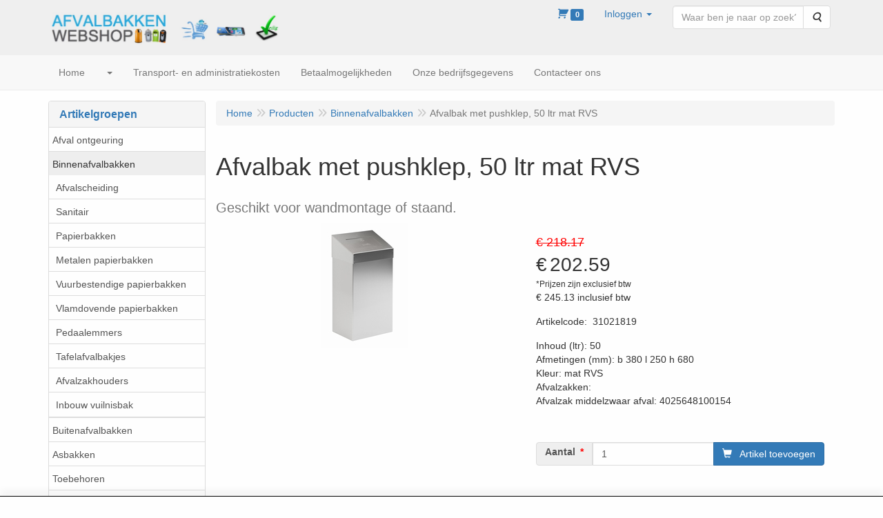

--- FILE ---
content_type: text/html; charset=UTF-8
request_url: https://www.afvalbakkenwebshop.be/nl/binnenafvalbakken/afvalbak-met-pushklep-50-ltr-mat-rvs/a-9852-28
body_size: 11025
content:
<!DOCTYPE html>
<html lang="nl">
    <head>
        <base href="https://www.afvalbakkenwebshop.be/"
              data-url=""
              data-routing="/js/routing.json"
        />
        <meta name="viewport" content="width=device-width, initial-scale=1">
        <meta charset="utf-8" >
        
                    <meta name="author" content="www.poleprom.com" />
                    <meta name="keywords" content="Afvalbak, met, pushklep,, 50, ltr, mat, RVS, 31021819, Geschikt, voor, wandmontage, of, staand." />
                    <meta name="description" content="Geschikt voor wandmontage of staand." />
                    <meta name="rating" content="general" />
                    <meta name="google-site-verification" content="ltsD0tkHHs64kY617anGzhyFZliIu73UoflIPpeNgYM" />
                    <meta name='generator' content='LogiVert 8.21.0.1016; Equinoxe 10.5.38' />
        
        <title>Afvalbak met pushklep, 50 ltr mat RVS</title>

        <!-- Load scripting -->
                                    <script>
    window.dataLayer = window.dataLayer || [];
    window.dataLayer.enableGA4Ecommerce = false;
</script>
                            <script src="/js/api.min.js?h=9a8857d6"></script>
                            <script>
document.addEventListener('DOMContentLoaded', function(el) {
    window.api = new Api("MzY5ODQyMjU2OTYzMDU6R3dQRTM3amRNbHJPYTVXUndrdw==", "https://www.afvalbakkenwebshop.be");
});
</script>
                    
        <script src="/js/plugins.min.js?h=bb38a032" id="pluginScripts"></script>
        <script src="/js/early_scripts.min.js?h=2ebe7f84" id="earlyScripts"></script>

        <script>
            // Epsilon Polyfill for IE
            if (Number.EPSILON === undefined) {
                Number.EPSILON = Math.pow(2, -52);
            }
            // Number Formatting
            Math.toDisplay = function (val, precision, force_sign) {
                if (typeof force_sign === 'undefined') {
                    force_sign = false;
                }

                if (typeof precision === "undefined") {
                    precision = 2;
                }

                if(isNaN(val) || typeof val !== "number") {
                    return false;
                }

                val = val + (1E3 * Number.EPSILON);
                var str = val.toFixed(precision);
                var decpoint = str.indexOf('.');

                str = str.replace('.', '.');

                for(var i = (decpoint - 3); i > 0; i = i - 3) {
                    str = str.slice(0, i) + ',' + str.slice(i);
                }

                if(force_sign && val > 0) {
                    str = "+" + str;
                }

                return str;
            }

            Math.toPrice = function(val, force_sign) {
                if(typeof force_sign === 'undefined') {
                    force_sign = false;
                }
                var price = "";

                if(val === 0) {
                    price = "Gratis";
                } else {
                    if(force_sign && val > 0) {
                        price = "+";
                    } else if(val < 0) {
                        price = "-";
                    }
                    price += "€ ";
                    price += Math.toDisplay(Math.abs(val), 2);
                }

                return price;
            }
            window.main_root = "https://www.afvalbakkenwebshop.be/";

        </script>

        <link rel="stylesheet" href="/assets/base.css?h=676cf9a1" />

        <link rel="stylesheet" href="/assets/theme.css?h=901af028" />
        <link rel="icon" type="image/x-icon" href="/favicon.ico?h=fcfa4ed2" />    <script src="https://js.hcaptcha.com/1/api.js?onload=recaptchaOnload&render=explicit" async defer></script></head>
    <body data-sticky-container>
        
                    <header>
    <div class="logo-top">
        <div class="container">
            <div class="logo-container">
                <a href="/nl/">
                    <img src="/images/cb_17.jpg?h=22c8ecdb" alt="Logo Afvakbakkenwebshop.be"/>                </a>
            </div>
            <div class="pull-right hidden-xs">
                    <ul class="nav navbar-nav  " data-sm-skip="data-sm-skip">
            <li class="menu_cart_popup  menu_cart">
        <a href="/nl/winkelwagen/" data-popup="data-popup" class="cart-link" data-mode="articles">
    <i class="cart"></i><span class="amount label label-primary articles">0</span></a>
            </li>
    <li class="menu_my_account ">
        <a href="/nl/inloggen"
   class="dropdown-toggle" data-toggle="dropdown" role="button"
   aria-haspopup="true"
   aria-expanded="false">
    <span class="lbl">Inloggen</span>
    <span class="caret"></span></a>
                    <ul class="dropdown-menu">
                    <li class="">
            
                                    
<form method="post" action="/nl/inloggen">
    <div class="form-group"><label class="control-label required" for="_username">Loginnaam</label><input type="text" id="_username" name="_username" required="required" class="form-control form-control" /><p class="help-block"></p>
    </div>
    <div class="form-group"><label class="control-label required" for="_password">Wachtwoord</label><input type="password" id="_password" name="_password" required="required" class="form-control form-control" /><p class="help-block"></p>
    </div>
    <div class="form-group"><input type="text" id="emailAddress" name="emailAddress" class="form-extrahiddenfield form-control" /><p class="help-block"></p>
    </div>

            <button type="submit" name="loginSubmit" class="btn btn-primary">Inloggen</button>
                <input type="hidden" name="_target_path" value="https://www.afvalbakkenwebshop.be/nl/binnenafvalbakken/afvalbak-met-pushklep-50-ltr-mat-rvs/a-9852-28" />
        <input type="hidden" name="_csrf_token" value="b2cd7bbeeb0f7c30565ad14cd.2D_HCBEFOW1yEyk_Cr0Gzx_B4WGnPQjhDREhktkOw3I.6k-3alVhACYeSnxtf-JehCqj0lLsBVDReFYW4Y1aiSCxWaNyX0cPWzgkXg" />
</form>

            </li>
    <li class="">
        <a href="/nl/registreren"
   >
    <span class="lbl">Registreren</span>
    </a>
            </li>
    <li class="">
        <a href="/nl/wachtwoord/vergeten"
   >
    <span class="lbl">Wachtwoord vergeten?</span>
    </a>
            </li>

            </ul>
            </li>
    <li class="menu_search_widget ">
        <form action="/nl/zoeken" method="get" class="navbar-form menu_search_widget ">
    <div class="input-group">
        <input type="search"
                id="search_query"
                placeholder="Waar ben je naar op zoek?"
                name="query"
                class="form-control"
                                data-suggest=""
                autocomplete="off">
        <span class="input-group-btn">
            <button type="submit" class="btn btn-default">
                <i class="fa fa-search"></i>
                <span class="sr-only">Zoeken</span>
            </button>
        </span>
    </div>
</form>

            </li>

    </ul>

            </div>
        </div>
    </div>
</header>
<div class="nav-top sticky-header ">
    <nav class="navbar">
        <div class="container">
            <div class="navbar-header">
                <div class="mobile-menu-navbar">
                        <ul class="nav navbar-nav  " data-sm-skip="data-sm-skip">
        
    </ul>

                </div>
                <button type="button" class="navbar-toggle collapsed" data-toggle="collapse" data-target="#topmenu"
                        aria-expanded="false">
                    <span class="sr-only">Menu</span>
                    <span class="icon-bar"></span>
                    <span class="icon-bar"></span>
                    <span class="icon-bar"></span>
                </button>
            </div>

            <div class="collapse navbar-collapse" id="topmenu">
                <div class="mobile-menu-addon">
                        <ul class="nav navbar-nav  " >
            <li class="menu_cart_popup  menu_cart">
        <a href="/nl/winkelwagen/" data-popup="data-popup" class="cart-link" data-mode="articles">
    <i class="cart"></i><span class="amount label label-primary articles">0</span></a>
            </li>
    <li class="menu_my_account ">
        <a href="/nl/inloggen"
   class="dropdown-toggle" data-toggle="dropdown" role="button"
   aria-haspopup="true"
   aria-expanded="false">
    <span class="lbl">Inloggen</span>
    <span class="caret"></span></a>
                    <ul class="dropdown-menu">
                    <li class="">
            
                                    
<form method="post" action="/nl/inloggen">
    <div class="form-group"><label class="control-label required" for="_username">Loginnaam</label><input type="text" id="_username" name="_username" required="required" class="form-control form-control" /><p class="help-block"></p>
    </div>
    <div class="form-group"><label class="control-label required" for="_password">Wachtwoord</label><input type="password" id="_password" name="_password" required="required" class="form-control form-control" /><p class="help-block"></p>
    </div>
    <div class="form-group"><input type="text" id="emailAddress" name="emailAddress" class="form-extrahiddenfield form-control" /><p class="help-block"></p>
    </div>

            <button type="submit" name="loginSubmit" class="btn btn-primary">Inloggen</button>
                <input type="hidden" name="_target_path" value="https://www.afvalbakkenwebshop.be/nl/binnenafvalbakken/afvalbak-met-pushklep-50-ltr-mat-rvs/a-9852-28" />
        <input type="hidden" name="_csrf_token" value="31e4879ebde.Ss3_tdAvYXG-9YJqf8fqXilPtaTOtQb-ZWedJ23-vO8.eL2P15RLWDrSrNc4CpiyFRwthpeFjV7OECCqVDmq9r0jq5vPnm1XR_TC9Q" />
</form>

            </li>
    <li class="">
        <a href="/nl/registreren"
   >
    <span class="lbl">Registreren</span>
    </a>
            </li>
    <li class="">
        <a href="/nl/wachtwoord/vergeten"
   >
    <span class="lbl">Wachtwoord vergeten?</span>
    </a>
            </li>

            </ul>
            </li>
    <li class="menu_search_widget ">
        <form action="/nl/zoeken" method="get" class="navbar-form menu_search_widget ">
    <div class="input-group">
        <input type="search"
                id="search_query"
                placeholder="Waar ben je naar op zoek?"
                name="query"
                class="form-control"
                                data-suggest=""
                autocomplete="off">
        <span class="input-group-btn">
            <button type="submit" class="btn btn-default">
                <i class="fa fa-search"></i>
                <span class="sr-only">Zoeken</span>
            </button>
        </span>
    </div>
</form>

            </li>

    </ul>

                </div>
                    <ul class="nav navbar-nav  " >
            <li class="menu_homepage ">
        <a href="/nl/"
   >
    <span class="lbl">Home</span>
    </a>
            </li>
    <li class="menu_catalog ">
        <a href="/nl/catalogus" class="children" role="button"
   aria-haspopup="true" aria-expanded="false">
    <span class="lbl"></span>
    <span class="caret"></span></a>
                    <ul class="dropdown-menu">
                    <li class="">
        <a href="/nl/afval-ontgeuring/g-46"
   >
    <span class="lbl">Afval ontgeuring</span>
    </a>
            </li>
    <li class="">
        <a href="/nl/binnenafvalbakken/g-28"
   class="dropdown-toggle" data-toggle="dropdown" role="button"
   aria-haspopup="true"
   aria-expanded="false">
    <span class="lbl">Binnenafvalbakken</span>
    <span class="caret"></span></a>
                    <ul class="dropdown-menu">
                    <li class="">
        <a href="/nl/binnenafvalbakken/afvalscheiding/g-10000047"
   >
    <span class="lbl">Afvalscheiding</span>
    </a>
            </li>
    <li class="">
        <a href="/nl/binnenafvalbakken/sanitair/g-10000048"
   >
    <span class="lbl">Sanitair</span>
    </a>
            </li>
    <li class="">
        <a href="/nl/binnenafvalbakken/papierbakken/g-10000049"
   >
    <span class="lbl">Papierbakken</span>
    </a>
            </li>
    <li class="">
        <a href="/nl/binnenafvalbakken/metalen-papierbakken/g-10000058"
   >
    <span class="lbl">Metalen papierbakken</span>
    </a>
            </li>
    <li class="">
        <a href="/nl/binnenafvalbakken/vuurbestendige-papierbakken/g-10000051"
   >
    <span class="lbl">Vuurbestendige papierbakken</span>
    </a>
            </li>
    <li class="">
        <a href="/nl/binnenafvalbakken/vlamdovende-papierbakken/g-10000063"
   >
    <span class="lbl">Vlamdovende papierbakken</span>
    </a>
            </li>
    <li class="">
        <a href="/nl/binnenafvalbakken/pedaalemmers/g-10000050"
   >
    <span class="lbl">Pedaalemmers</span>
    </a>
            </li>
    <li class="">
        <a href="/nl/binnenafvalbakken/tafelafvalbakjes/g-10000059"
   >
    <span class="lbl">Tafelafvalbakjes</span>
    </a>
            </li>
    <li class="">
        <a href="/nl/binnenafvalbakken/afvalzakhouders/g-10000061"
   >
    <span class="lbl">Afvalzakhouders</span>
    </a>
            </li>
    <li class="">
        <a href="/nl/binnenafvalbakken/inbouw-vuilnisbak/g-10000073"
   >
    <span class="lbl">Inbouw vuilnisbak</span>
    </a>
            </li>

            </ul>
            </li>
    <li class="">
        <a href="/nl/buitenafvalbakken/g-30"
   class="dropdown-toggle" data-toggle="dropdown" role="button"
   aria-haspopup="true"
   aria-expanded="false">
    <span class="lbl">Buitenafvalbakken</span>
    <span class="caret"></span></a>
                    <ul class="dropdown-menu">
                    <li class="">
        <a href="/nl/buitenafvalbakken/afvalzakhouders/g-10000070"
   >
    <span class="lbl">Afvalzakhouders</span>
    </a>
            </li>
    <li class="">
        <a href="/nl/buitenafvalbakken/afvalscheiding/g-10000071"
   >
    <span class="lbl">Afvalscheiding</span>
    </a>
            </li>
    <li class="">
        <a href="/nl/buitenafvalbakken/containerwagens/g-10000055"
   >
    <span class="lbl">Containerwagens</span>
    </a>
            </li>
    <li class="">
        <a href="/nl/buitenafvalbakken/industriele-containers/g-10000066"
   >
    <span class="lbl">Industri&euml;le containers</span>
    </a>
            </li>
    <li class="">
        <a href="/nl/buitenafvalbakken/mini-containers/g-10000067"
   >
    <span class="lbl">Mini Containers</span>
    </a>
            </li>

            </ul>
            </li>
    <li class="">
        <a href="/nl/asbakken/g-34"
   >
    <span class="lbl">Asbakken</span>
    </a>
            </li>
    <li class="">
        <a href="/nl/toebehoren/g-36"
   class="dropdown-toggle" data-toggle="dropdown" role="button"
   aria-haspopup="true"
   aria-expanded="false">
    <span class="lbl">Toebehoren</span>
    <span class="caret"></span></a>
                    <ul class="dropdown-menu">
                    <li class="">
        <a href="/nl/toebehoren/deksels/g-10000082"
   >
    <span class="lbl">Deksels</span>
    </a>
            </li>
    <li class="">
        <a href="/nl/toebehoren/karren-trolleys-wielen/g-10000083"
   >
    <span class="lbl">Karren, trolleys, wielen,...</span>
    </a>
            </li>
    <li class="">
        <a href="/nl/toebehoren/allerlei/g-10000084"
   >
    <span class="lbl">Allerlei</span>
    </a>
            </li>
    <li class="">
        <a href="/nl/toebehoren/binnenemmers-en-onderverdelingen/g-10000085"
   >
    <span class="lbl">Binnenemmers en onderverdelingen</span>
    </a>
            </li>

            </ul>
            </li>
    <li class="">
        <a href="/nl/afvalzakken/g-29"
   >
    <span class="lbl">Afvalzakken</span>
    </a>
            </li>

            </ul>
            </li>
    <li class="">
        <a href="/nl/transport-en-administratiekosten/c-54"
   >
    <span class="lbl">Transport- en administratiekosten</span>
    </a>
            </li>
    <li class="">
        <a href="/nl/betaalmogelijkheden/c-56"
   >
    <span class="lbl">Betaalmogelijkheden</span>
    </a>
            </li>
    <li class="">
        <a href="/nl/onze-bedrijfsgegevens/c-34"
   >
    <span class="lbl">Onze bedrijfsgegevens</span>
    </a>
            </li>
    <li class="">
        <a href="/nl/contacteer-ons/c-55"
   >
    <span class="lbl">Contacteer ons</span>
    </a>
            </li>

    </ul>

            </div>
        </div>
    </nav>
</div>

        <div id="alert-wrapper">
        <div class="container" id="alert-container">
        <!-- This container is in use to display AJAX-triggered Alert messages -->
        </div>
    </div>

    <div class='container article_show' id="main">
            <div class="sidebar left" layout="1">
                    <div class="widget widget_catalog" type="catalog" >
            <div class="panel panel-default">
                                    <div class="panel-heading">
                        <h4 class="panel-title">Artikelgroepen</h4>
                    </div>
                                <div class="list-group list-group-root">
            <a href="/nl/afval-ontgeuring/g-46"
           class="list-group-item ">
            Afval ontgeuring
        </a>

                    <a href="/nl/binnenafvalbakken/g-28"
           class="list-group-item active">
            Binnenafvalbakken
        </a>

                    <div class="children list-group">
            <a href="/nl/binnenafvalbakken/afvalscheiding/g-10000047"
           class="list-group-item ">
            Afvalscheiding
        </a>

                    <a href="/nl/binnenafvalbakken/sanitair/g-10000048"
           class="list-group-item ">
            Sanitair
        </a>

                    <a href="/nl/binnenafvalbakken/papierbakken/g-10000049"
           class="list-group-item ">
            Papierbakken
        </a>

                    <a href="/nl/binnenafvalbakken/metalen-papierbakken/g-10000058"
           class="list-group-item ">
            Metalen papierbakken
        </a>

                    <a href="/nl/binnenafvalbakken/vuurbestendige-papierbakken/g-10000051"
           class="list-group-item ">
            Vuurbestendige papierbakken
        </a>

                    <a href="/nl/binnenafvalbakken/vlamdovende-papierbakken/g-10000063"
           class="list-group-item ">
            Vlamdovende papierbakken
        </a>

                    <a href="/nl/binnenafvalbakken/pedaalemmers/g-10000050"
           class="list-group-item ">
            Pedaalemmers
        </a>

                    <a href="/nl/binnenafvalbakken/tafelafvalbakjes/g-10000059"
           class="list-group-item ">
            Tafelafvalbakjes
        </a>

                    <a href="/nl/binnenafvalbakken/afvalzakhouders/g-10000061"
           class="list-group-item ">
            Afvalzakhouders
        </a>

                    <a href="/nl/binnenafvalbakken/inbouw-vuilnisbak/g-10000073"
           class="list-group-item ">
            Inbouw vuilnisbak
        </a>

            </div>
                    <a href="/nl/buitenafvalbakken/g-30"
           class="list-group-item ">
            Buitenafvalbakken
        </a>

                    <a href="/nl/asbakken/g-34"
           class="list-group-item ">
            Asbakken
        </a>

                    <a href="/nl/toebehoren/g-36"
           class="list-group-item ">
            Toebehoren
        </a>

                    <a href="/nl/afvalzakken/g-29"
           class="list-group-item ">
            Afvalzakken
        </a>

            </div>

            </div>
        </div>
                            <div class="widget widget_content" type="content" position="LEFT" >
            <div class="panel panel-default">
                                    <div class="panel-heading">
                        <h4 class="panel-title">Informatie</h4>
                    </div>
                                <div class="list-group list-group-root">
            <a href="/nl/transport-en-administratiekosten/c-54"
           class="list-group-item ">
            Transport- en administratiekosten
        </a>

                    <a href="/nl/betaalmogelijkheden/c-56"
           class="list-group-item ">
            Betaalmogelijkheden
        </a>

                    <a href="/nl/wettelijkheden/c-32"
           class="list-group-item ">
            Wettelijkheden
        </a>

                    <a href="/nl/normen-en-waarden/c-33"
           class="list-group-item ">
            Normen en waarden
        </a>

                    <a href="/nl/contacteer-ons/c-55"
           class="list-group-item ">
            Contacteer ons
        </a>

                    <a href="/nl/klachten/c-35"
           class="list-group-item ">
            Klachten
        </a>

                    <a href="/nl/social-media/c-36"
           class="list-group-item ">
            Social media
        </a>

                    <a href="/nl/nuttige-linken/c-39"
           class="list-group-item ">
            Nuttige linken
        </a>

            </div>
            </div>
        </div>
             
    </div>

        
        <div id="content">
            <div>    <div id="breadcrumb_container">
                    <ol class="breadcrumb back internal"><li><a href="javascript:history.back()">Terug</a></li></ol>                <ol class="breadcrumb" itemscope itemtype="http://schema.org/BreadcrumbList"><li itemprop="itemListElement" itemscope itemtype="http://schema.org/ListItem"
                        ><a href="/nl/"
                       itemprop="item"                    ><span itemprop="name">Home</span></a><meta itemprop="position" content="1" /></li><li itemprop="itemListElement" itemscope itemtype="http://schema.org/ListItem"
                        ><a href="/nl/catalogus"
                       itemprop="item"                    ><span itemprop="name">Producten</span></a><meta itemprop="position" content="2" /></li><li itemprop="itemListElement" itemscope itemtype="http://schema.org/ListItem"
                        ><a href="/nl/binnenafvalbakken/g-28"
                       itemprop="item"                    ><span itemprop="name">Binnenafvalbakken</span></a><meta itemprop="position" content="3" /></li><li itemprop="itemListElement" itemscope itemtype="http://schema.org/ListItem"
                        class="active"><span itemprop="name">Afvalbak met pushklep, 50 ltr mat RVS</span><meta itemprop="position" content="4" /></li></ol>
    </div>
</div>
                            <div class='lv_article' itemscope itemtype="https://schema.org/Product">
        <form name="article_order_form" method="post" action="/nl/winkelwagen/toevoegen?id=9852">

                    <div class="article-header">
<h1>
    <span itemprop="name">Afvalbak met pushklep, 50 ltr mat RVS</span>
</h1>

<h2>
    <small>
        <span id="measure"></span>
        <span id="specification">Geschikt voor wandmontage of staand.</span>
    </small>
</h2>

</div>
        
        <div class="article_img">
                                        <span class="badge"></span>
            
                            <div id="slider-container">
            <div id="image-container">
            <div class="image">
                <img src="https://www.afvalbakkenwebshop.be/data/articles/images/big/b_9852.jpg?h=86566938"
                     data-mfp-src="https://www.afvalbakkenwebshop.be/data/articles/images/zoom/m_9852.jpg?h=30bcbf6c"
                     itemprop="image" alt="Afvalbak met pushklep, 50 ltr mat RVS"/>
            </div>
                                                <div class="image">
                        <img src="https://www.afvalbakkenwebshop.be/data/articles/images/lightbox/big/afvalbak-met-pushklep--50-ltr-mat-rvs_9852_0.jpg?h=cd73d1ac" alt="Afvalbak met pushklep, 50 ltr mat RVS"
                             data-mfp-src="https://www.afvalbakkenwebshop.be/data/articles/images/lightbox/big/afvalbak-met-pushklep--50-ltr-mat-rvs_9852_0.jpg?h=cd73d1ac"/>
                    </div>
                                    </div>
                                    <div class="gallery">
                    <img src="https://www.afvalbakkenwebshop.be/data/articles/images/big/b_9852.jpg?h=86566938" alt="Afvalbak met pushklep, 50 ltr mat RVS"/>
                                            <img src="https://www.afvalbakkenwebshop.be/data/articles/images/lightbox/small/afvalbak-met-pushklep--50-ltr-mat-rvs_9852_0.jpg?h=41539b85"/>
                                    </div>
                <button type="button" class="btn btn-default mobile-lightbox" id="lightbox-toggle">
                    <span class="fa fa-arrows-alt"></span>
                </button>
                        </div>
                    </div>

        <div class="summary">
                                            <div itemprop="offers" itemscope itemtype="http://schema.org/Offer">
    <link itemprop="url" href="https://www.afvalbakkenwebshop.be/nl/binnenafvalbakken/afvalbak-met-pushklep-50-ltr-mat-rvs/a-9852-28" />
        <div class="price">
                                    <span class="recommended">€ 218.17</span>
            
            <span itemprop="priceCurrency" content="EUR" class="main_price">€</span>
            <span itemprop="price" content="202.5857" id="articlePrice" class="main_price">202.59</span>
            <span class="once_price">            </span>

            <span class="small">*Prijzen zijn exclusief btw</span>

                            <span class="altPriceDisplay">
                    <span class="altPrice">€ 245.13</span>
                    <span class="altOncePrice"></span>
                    inclusief btw
                </span>
                                    <span class="small"></span>
        
        
            </div>
</div>

            
                                            
                    <span id="artCodes">
        <span class="lbl">Artikelcode</span>:&nbsp;
        <span class="artcode1" itemprop="productID">31021819</span>
            </span>
    <br/>
<span class="sr-only" itemprop="sku">20230515</span>
            
                        

                                        <div class="widget-column  shortmemo">
                        <div class="widget-container " layout="1">
                            <div class="widget widget_html" type="html" >
                                                <div>Inhoud (ltr): 50</div>
<div>Afmetingen (mm): b 380 l 250 h 680</div>
<div>Kleur: mat RVS</div>
<div> </div>
<div>Afvalzakken: &nbsp; &nbsp; &nbsp; &nbsp;</div>
<div>Afvalzak middelzwaar afval: 4025648100154</div>
<div><br></div>
                            </div>
            </div>

            </div>

    
                        

                        


                        


            
                                
    
    
    <div class="orderBox">
        <input type="hidden" id="article_order_form_id" name="article_order_form[id]" class="id" data-id="9852" value="9852" />
        
        
                                    <div class="input-group order-button-row">
                                            <span class="input-group-addon hidden-xs">
                            <label class="control-label required" for="article_order_form_quantity">Aantal</label>
                        </span>
                                        <input type="text" id="article_order_form_quantity" name="article_order_form[quantity]" required="required" class="prod_qty form-control" step="1" min="1" data-min-amount="1" max="999999999" data-max-amount="999999999" value="1" />
                                            <span class="input-group-btn">
                                                                <button type="submit" id="article_order_form_orderbutton" name="article_order_form[orderbutton]" class="addtocart btn btn-primary btn">
        <span>Artikel toevoegen</span>
    </button>
                                                                                                            </span>
                                    </div>
            
            <div class="btn-toolbar">
                
                            </div>
            </div>
            
                    </div>

        <div class="details">
                                                                    
                            
                            <div id="longMemo">
        <div class="row widget-container-main">
                                <div class="widget-column  ">
                        <div class="widget-container " layout="1">
                            <div class="widget widget_html" type="html" >
                                                <div>Sanitaire afvalbak van hoogwaardig RVS. </div>
<div>Voorzien van zelfsluitend push deksel voor discreet en intensief gebruik. </div>
<div>De antislip dopjes houden de afvalbak op zijn plaats, tevens geschikt voor wandmontage. </div>
                            </div>
            </div>

            </div>

                    </div>
    </div>


            
                                            
                
            
            
                        

                                            
            
            
                        
        </div>

        <div style="display: none">
            <input type="hidden" id="article_order_form__token" name="article_order_form[_token]" value="5fad.o3IqwXv4lyk6VkDLNYr5g0uI73WLfXeW-IBQoM935aA.mzhClja572xZI23-bdmf7zHhjCPhEzn9v8sSzaUS0dHuIB-DF7vRQWVnIw" />
        </div>
        </form>

        <div class="modal fade restock-modal" role="dialog" id="restock_modal">
    <div class="modal-dialog" role="document">
        <div class="modal-content">
            <div class="modal-header">
                <button class="close"
                    aria-label="Sluit"
                    data-dismiss="modal"
                    type="button">
                    <span aria-hidden="true">&times;</span>
                </button>
                <h4 class="modal-title">
                    Blijf op de hoogte
                </h4>
            </div>
            <div class="modal-body">
                <p>Helaas is het product op dit moment uitverkocht. Laat jouw gegevens achter en je ontvangt een bericht zodra het weer op voorraad is.</p>

                                    <form name="restock" method="post">
                        <div class="form-group"><label class="control-label required" for="restock_email">E-mail</label><input type="email" id="restock_email" name="restock[email]" required="required" class="form-control" /><p class="help-block"></p>
    </div><div class="form-group"><label class="hideDefault control-label required" for="restock_captcha">Captcha</label>    <div class="h-recaptcha" data-theme="light" data-size="normal"
         data-type="image" data-sitekey="2fe1c558-7a61-4a7f-8b6a-b8c47d92180d" data-callback="onReCaptchaSuccess" data-badge="inline"></div>
<p class="help-block"></p>
    </div><button type="submit" class="btn btn-primary">Houd me op de hoogte</button>
                    <input type="hidden" id="restock_id" name="restock[id]" /><input type="hidden" id="restock_locale" name="restock[locale]" /><input type="hidden" id="restock__token" name="restock[_token]" value="4ab4441855fe8acc3.cCnI7Sy7NMOqHOEc_WF2gyAHf7SAW76TugG7NEzSwwM.L3r-2kHYUIyTbtBYxAsM0FVSEPrxC8SgyTXJTg3qtVFAfb7ZFdYFjcRRtA" /></form>
                            </div>
        </div>
    </div>
</div>

<script>
    $('#restock_modal').on('show.bs.modal', function(event) {
        let button = $(event.relatedTarget);
        let id = button.attr('data-id');
        let modal = $(this);
        modal.find('input[name="restock[id]"]').val(id);
        modal.find('form[name="restock"]').attr('action', Routing.generate('article_restock', {
            'id': id
        }));

        let locale = $('html').attr('lang');
        modal.find('input[name="restock[locale]"]').val(locale);
        modal.find('input[name="restock[email]"]').on('input', function() {
            modal.find('button').prop('disabled', false);
        })
    });

    $('form[name="restock"]').on('submit', function(event) {
        if(event.isDefaultPrevented) {
            return;
        }

        if($(this).find('.g-recaptcha[data-size="invisible"]').length > 0 || $(this).find('.h-recaptcha[data-size="invisible"]').length > 0) {
          // If there's a Hidden Captcha in this form, the Captcha Validation will trigger form submission, causing a redirect,
          // instead of the AJAX update.
          return;
        }

        event.preventDefault();
        $(this).find('button[type="submit"]').prop('disabled', true);

        let modal_body = $(this).closest('.modal-body');
        let email = $(this).find('input[name="restock[email]"]').val();

        // Clean up old alerts
        modal_body.find('.alert').each(function() { $(this).remove(); });
        modal_body.find('.help-block.feedback').remove();
        modal_body.find('.has-feedback.has-error').removeClass('has-feedback has-error');

        $.post($(this).attr('action'), $(this).serialize())
          .done(function(response) {
              let alert = $('<div>');
              alert.addClass('alert alert-success notification notification-success')
                .text(Translator.trans('article.restock.success', {
                    'email': email
                }, 'messages'))
                .prependTo(modal_body)
              ;
          })
          .fail(function(xhr) {
              let response = xhr.responseJSON;

              let text = '';
              for(let i = 0; i < response.errors.length; i++) {
                  if(null !== response.errors[i].field) {
                      let field = modal_body.find('input[name="restock[' + response.errors[i].field + ']"');
                      field.closest('.form-group')
                        .addClass('has-feedback has-error')
                        .append('<p class="help-block feedback">' + response.errors[i].message + '</p>');
                  } else {
                      if(text.length > 0) {
                          text += '<br />';
                      }
                      text += response.errors[i].message;
                  }
              }

              if(text.length > 0) {
                  let alert = $('<div>');
                  alert.addClass('alert alert-danger notification notification-danger')
                    .html(text)
                    .prependTo(modal_body);
              }

              $(modal_body).find('button[type="submit"]').prop('disabled', false);
          });
    });
</script>
    </div>
        </div>
    </div>

            <footer id="nav-footer">
            <div class="widget-container-footer">
                                <div class="widget-column " >
                <div class="widget-container " layout="1">
                    <div class="widget widget_html" type="html" >
                        <div align="center"><img border="0" width="290" height="135" src="https://www.afvalbakkenwebshop.be/data/mediablocks/1__70__ms1.rvf_1.png?h=ef3a283e"></div>
<div align="center">Beste,</div>
<div align="center">Zoals met elke feest- vakantieperiode zullen wij de laatste helft van December op een lager tempo werken. </div>
<div align="center">Zowel wijzelf als onze leveranciers hebben de handen vol met het afsluiten van het jaar.</div>
<div align="center">We zullen onze handen vol hebben met boekhouding, inventaris en andere taken die eigen zijn aan deze periode.</div>
<div align="center">Hou er rekening mee dat we tijdens deze periode bestellingen verzenden welke volledig in orde zijn &eacute;n vanuit ons magazijn kunnen verstuurd worden. </div>
<div align="center">Artikelen die niet meteen beschikbaar zijn komen mogelijks traag of pas na nieuwjaar terug binnen.</div>
<div align="center">In elk geval wensen wij u prettige feestdagen.</div>
            </div>
            </div>

        </div>

                    </div>
    </footer>
    
    <div id="backdrop"></div>

        <div id="cart-popup" class="modal fade" aria-labelledby="cartTitle" role="dialog">
    <div class="modal-dialog modal-lg" role="document">
        <div class="modal-content" id="cart">
            <div class="modal-header">
                <button class="close"
                    aria-label="Sluit"
                    data-dismiss="modal"
                    type="button">
                    <span aria-hidden="true">&times;</span>
                </button>
                <h4 class="modal-title" id="cartTitle">
                    <a href="/nl/winkelwagen/">Winkelwagen</a>
                </h4>
            </div>
            <div class="modal-body">
                <div id="cart-messages">
    <div v-for="(messages, level) in flashes">
        <div v-for="message in messages"
            v-bind:class="'alert alert-'+level"
            v-html="message"></div>
    </div>
</div>
<div class="cart" v-if="cart.total_items > 0">
    <table v-for="(articles, bag) in cart.bags"
        v-bind:data-bag="bag"
        class="table table-striped cart-table vue-cart">
        <thead v-if="bag === 'subscriptions'">
        <th class="actions"></th>
        <th class="qty">Aantal</th>
        <th class="product">Artikel</th>
        <th class="price">Startprijs</th>
        <th class="price price-recurring">Daarna</th>
        <th class="period">Periode</th>
        <th class="total">Totaal</th>
        </thead>
        <thead v-else>
        <th class="actions"></th>
        <th class="qty">Aantal</th>
        <th class="product">Artikel</th>
        <th class="price">Stukprijs</th>
        <th class="total">Totaal</th>
        </thead>
        <tbody class="cart-items">
        <tr class="cart-item"
            v-for="(article, cart_line) in articles"
            v-bind:data-min="article.min_qty"
            v-bind:data-max="article.max_qty"
            v-bind:data-step="article.step_size"
            v-bind:data-precision="article.step_precision"
            v-bind:data-bag="bag"
            v-bind:data-cartKey="cart_line">
            <td class="actions">
                <button type="button"
                    class="cart-increase"
                    title="Toevoegen"
                    v-show="bag !=='gifts'"
                    v-on:click="add"
                    v-bind:disabled="article.max_qty<=article.quantity">
                    <span class="sr-only">Toevoegen</span>
                    <span class="fa fa-plus"></span>
                </button>
                <button type="button"
                    class="cart-decrease"
                    title="Verwijderen"
                    v-show="bag !=='gifts'"
                    v-on:click="remove"
                    v-bind:disabled="article.min_qty>=article.quantity">
                    <span class="sr-only">Verwijderen</span>
                    <span class="fa fa-minus"></span>
                </button>
                <button type="button"
                    class="cart-remove"
                    title="Verwijderen"
                    v-on:click="remove_all">
                    <span class="sr-only">Verwijderen</span>
                    <span class="fa fa-trash"></span>
                </button>
            </td>
            <td class="qty">
                <span class="prod-qty" v-text="article.quantity"></span>
            </td>
            <td class="product">
                <div class="thumb" v-if="include_images && article.pictures
                                && (article.pictures.mini || article.pictures.small) ">
                    <img v-bind:alt="article.description" v-bind:src="article.pictures.mini"
                         v-if="article.pictures.mini"/>
                    <img v-bind:alt="article.description" v-bind:src="article.pictures.small"
                         v-else/>
                </div>
                <div class="prodData">
                    <!-- Product Data -->
                    <a v-bind:href="article.permalink" v-text="article.description"></a><br/>
                    <span class="measure" v-text="article.measure" v-if="article.measure"></span>
                    <br v-if="article.measure"/>

                    <!-- Selected Options -->
                    <div class="options">
                        <div class="option"
                            v-for="option in article.options"
                            v-if="option.value !==null">
                            <span class="option name">
                                <strong v-text="option.label + ':'"></strong>
                                <span v-text="option.value"></span>
                            </span>
                            <span class="option total small"
                                v-text="'(' + Math.toPrice(option.prices.each, true) + ')'"
                                v-if="option.price"></span>
                        </div>
                    </div>

                    <!-- Cart Text -->
                    <div class="cartText" v-if="article.cartText" v-html="article.cartText"></div>

                    <!-- Small Order Premium -->
                    <div class="premium" v-if="article.premium && article.premium.applied">
                        <span v-text="Translator.trans('article.price.small_order_surplus', {'count': article.premium.quantity }, 'messages') + ':'"></span>
                        <span class="total small" v-text="Math.toPrice(article.premium.price)"></span>
                    </div>

                    <!-- "Eenmalige" Optiemeerprijzen -->
                    <div class="premium" v-if="typeof article.price_once !== 'undefined' && article.price_once != 0">
                        <span v-text="Translator.trans('article.price.once.surplus')"></span>
                        <span class="total small" v-text="Math.toPrice(article.price_once, true)"></span>
                    </div>

                    <!-- Messages -->
                    <div class="messages" v-if="article.messages">
                        <div v-for="message in article.messages"
                            v-bind:class="'alert alert-'+message.level"
                            v-text="Translator.trans(message.message, message.data)">
                        </div>
                    </div>
                    <div class="visible-xs">
                        <!-- Todo -->
                        <strong>Aantal</strong>:
                        <span class="prod-qty" v-text="article.quantity"></span>
                        <div class="actions">
                            <button type="button"
                                class="cart-increase"
                                title="Toevoegen"
                                v-show="bag !=='gifts'"
                                v-on:click="add"
                                v-bind:disabled="article.max_qty<=article.quantity">
                                <span class="sr-only">Toevoegen</span>
                                <span class="fa fa-plus"></span>
                            </button>
                            <button type="button"
                                class="cart-decrease"
                                title="Verwijderen"
                                v-show="bag !=='gifts'"
                                v-on:click="remove"
                                v-bind:disabled="article.min_qty>=article.quantity">
                                <span class="sr-only">Verwijderen</span>
                                <span class="fa fa-minus"></span>
                            </button>
                            <button type="button"
                                class="cart-remove"
                                title="Verwijderen"
                                v-on:click="remove_all">
                                <span class="sr-only">Verwijderen</span>
                                <span class="fa fa-trash"></span>
                            </button>
                        </div>
                    </div>
                </div>
            </td>
            <td class="price">
                <span class="amt" v-text="Math.toPrice(article.unit_price)"></span>
                <strong v-if="bag === 'gifts'">(Cadeau)</strong>
            </td>
            <td class="price price-recurring" v-if="bag === 'subscriptions'">
                <span class="amt" v-text="Math.toPrice(article.subscription_recurring_price)"></span>
            </td>
            <td class="period"
                v-if="bag === 'subscriptions'"
                v-text="Translator.trans('article.period.'+article.subscription_period)"></td>
            <td class="total">
                <span class="amt" v-text="Math.toPrice(article.price)"></span>
            </td>
        </tr>
        </tbody>
    </table>


    <table class="table table-striped cart-table">
        <tfoot>
        <!-- Subtotal Row -->
        <tr class="subtotal">
            <td class="actions"></td>
            <td colspan="3">Subtotaal</td>
            <td class="total">
                <span class="amt" v-text="Math.toPrice(cart.price)"></span>
            </td>
        </tr>

        <!-- Discount Row -->
        <tr class="discount" v-for="(discount,label) in cart.discounts" v-if="cart.discounts && label !== 'total'" v-bind:class="label">
            <td class="actions"></td>
            <td colspan="2"
                v-text="discount.label"></td>
            <td class="price" v-text="Math.toPrice(discount.price * -1)"></td>
            <td class="total"></td>
        </tr>
        <tr class="discount total" v-if="cart.discounts.total > 0">
            <td class="actions"></td>
            <td colspan="3" v-text="Translator.trans('price.your_discount')"></td>
            <td class="total" v-text="Math.toPrice(cart.discounts.total * -1)"></td>
        </tr>

        <!-- Ecotax Row (placeholder) -->
        <tr class="ecotax" v-for="ecotax in cart.ecotaxes" v-if="cart.ecotaxes">
            <td class="actions"></td>
            <td colspan="3" v-text="ecotax.name"></td>
            <td class="total">
                <span class="amt"
                    v-text="Math.toPrice(cart.incVat?ecotax.price_incvat:ecotax.price_exvat)"></span>
            </td>
        </tr>

        <!-- Cart Total Row -->
        <tr class="total">
            <td class="actions"></td>
            <td colspan="3">Totaal</td>
            <td class="total">
                <span class="amt" v-text="Math.toPrice(cart.total)"></span>
            </td>
        </tr>

        <!-- Informative Rows -->
        <tr class="vat-description">
            <td colspan="5" v-if="cart.incVat">*Prijzen zijn inclusief btw</td>
            <td colspan="5" v-else>*Prijzen zijn exclusief btw</td>
        </tr>

        <tr class="weight" v-if="weight">
            <td colspan="4">Totaal gewicht</td>
            <td class="price">
                <span class="amt" v-text="Math.toDisplay(cart.weight)"></span>
                <span class="unit" v-text="weight"></span>
            </td>
        </tr>
        </tfoot>
    </table>
</div>
<div class="alert alert-warning" v-else>Uw winkelwagen is leeg</div>

                <div id="gifts" v-if="cart.availableGifts">
    <h4>Cadeaulijst - maak uw keuze</h4>
    <div class="article-container grid">
                <div class="prod gift" v-for="article in cart.availableGifts" v-bind:data-aid="article.id">
            <div class="wrap">
                <a class="prod-link" v-bind:href="article.permalink">
                    <div class="img-container">
                        <img class="thumb"
                            v-if="article.pictures.small"
                            v-bind:src="article.pictures.small"
                            v-bind:alt="article.description"/>
                        <img class="thumb"
                            v-else-if="article.pictures.mini"
                            v-bind:src="article.pictures.mini"
                            v-bind:alt="article.description"/>
                    </div>
                    <h4><span class="prod-title" v-text="article.description"></span><br/>
                        <small class="prod-specification" v-text="article.specification"></small>
                    </h4>
                    <div class="price-container">
                        <span class="recommended"
                            v-if="article.recommended_price > article.unit_price
                            && typeof article.price_display === 'undefined'">
                            <span class="amt"
                                v-text="Math.toPrice(article.recommended_price)"></span>
                        </span>
                        <span class="price-display">
                            <span class="amt"
                                v-text="Math.toPrice(article.unit_price)"
                                v-if="typeof article.price_display === 'undefined'"></span>
                            <span v-else
                                class="amt"
                                v-text="article.price_display"></span>
                        </span>
                    </div>
                </a>
                <div class="btn-group proto-gift">
                    <a v-bind:href="article.permalink" class="btn btn-primary prod-link">
                    <span class="fa fa-info-circle"
                          data-toggle="tooltip"
                          data-position="top"
                          title="Details">
                    </span>
                    </a>
                                        <button type="button" class="btn btn-default btn-add" v-on:click="addGift" v-bind:data-aid="article.id">
                        <span class="fa fa-plus"
                            data-toggle="tooltip"
                            data-position="top"
                            title="Toevoegen"/></span>
                    </button>
                </div>
            </div>
        </div>
    </div>
</div>
            </div>
            <div class="modal-footer">
                <button type="button" data-dismiss="modal" class="btn btn-default">
                    Sluit
                </button>
                <a href="/nl/winkelwagen/" class="btn btn-default">
                    Naar winkelwagen</a>
                <a href="/nl/afrekenen"
                    class="btn btn-primary"
                    v-if="cart.canBeOrdered && cart.total_items > 0">
                    Bestellen
                </a>
            </div>
        </div>
    </div>
</div>

    

    
                <div class="consent">
    <div class="container askConsent" style="display:none">
        <div class="h3">Welkom! Deze website maakt gebruik van cookies</div>
        <div id="text">Leuk dat je onze site bezoekt. Geef hier aan welke cookies we mogen plaatsen. De noodzakelijke cookies verzamelen geen persoonsgegevens. De overige cookies helpen ons de site en je bezoekerservaring te verbeteren. Ook helpen ze ons om onze producten beter bij je onder de aandacht te brengen. Ga je voor een optimaal werkende website inclusief alle voordelen? Vink dan alle vakjes aan!</div>
        <form method="POST" action="/privacy/set-consent">
            <div class="checkbox">
                <label>
                    <input type="checkbox" name="cookie_consent" checked disabled value="0"/>
                    Noodzakelijk
                </label>
            </div>
            <div class="checkbox">
                <label>
                    <input type="checkbox" name="cookie_consent" value="1"checked/>
                    Voorkeuren
                </label>
            </div>
            <div class="checkbox">
                <label>
                    <input type="checkbox" name="cookie_consent" value="2"checked/>
                    Statistieken
                </label>
            </div>
            <div class="checkbox">
                <label>
                    <input type="checkbox" name="cookie_consent" value="4"checked/>
                    Marketing
                </label>
            </div>
            <button type="button" id="saveConsent" class="pull-right btn btn-success">Opslaan</button>
        </form>
        <script>
            window.updateGTMConsent = (callback) => {
                if (typeof callback === 'function') {
                    document.addEventListener('lv_consent_update', function(event) {
                        callback(event.consentValue);
                    });
                }
            }

            document.addEventListener('DOMContentLoaded', function () {
                let consent_form = $('div.consent').find('form');
                consent_form.find('button#saveConsent').on('click', function () {
                    let label = $(this).text();
                    $(this).html('<span class="fa fa-spin fa-spinner" id="spinner"></span>&nbsp;' + label);

                    // Get the Consent Value
                    let consent_value = 0;
                    $('input[name=cookie_consent]').filter(':checked').each((k, el) => {
                        consent_value += parseInt(el.value);
                    });

                    let event = new CustomEvent('lv_consent_update');
                    event.consentValue = consent_value;
                    document.dispatchEvent(event);

                    $.post(
                        Routing.generate('consent_set'),{
                            cookie_consent: consent_value
                        }
                    )
                        .done(function (response) {
                            if (typeof response.consent === "undefined") {
                                consent_form.prepend('<div class="alert alert-danger">'
                                    + Translator.trans('cookieconsent.prefs_error')
                                    + '</div>'
                                );
                            } else {
                                consent_form.prepend('<div class="alert alert-success">'
                                    + Translator.trans('cookieconsent.prefs_success')
                                    + '</div>'
                                );
                                $(this).text(label);
                                window.location.reload();
                            }
                        })
                        .always(function() {
                            $(this).siblings('span').remove();
                        });
                });
                $('div.consent').show();

                $('#toggleConsentDiv').on('click', function () {
                    $('div.consent > div').toggle();
                });

                $('#withdrawConsent').on('click', function () {
                    let event = new CustomEvent('lv_consent_update');
                    event.consentValue = 0;
                    document.dispatchEvent(event);

                    $.get(Routing.generate('consent_withdraw'));
                });
            });
        </script>
    </div>
</div>
        <script>
            WebFontConfig = {
                google: {families: ['Source+Sans+Pro:400,300,600,700:latin', 'Russo+One::latin']}
            };
            (function () {
                var wf = document.createElement('script');
                wf.src = ('https:' === document.location.protocol ? 'https' : 'http') +
                    '://ajax.googleapis.com/ajax/libs/webfont/1/webfont.js';
                wf.type = 'text/javascript';
                wf.async = 'true';
                var s = document.getElementsByTagName('script')[0];
                s.parentNode.insertBefore(wf, s);
            })();
        </script>

                    <script src="/js/app.min.js?h=9b8aee0f" async defer id="mainScripts"></script>

        </body>
</html>
